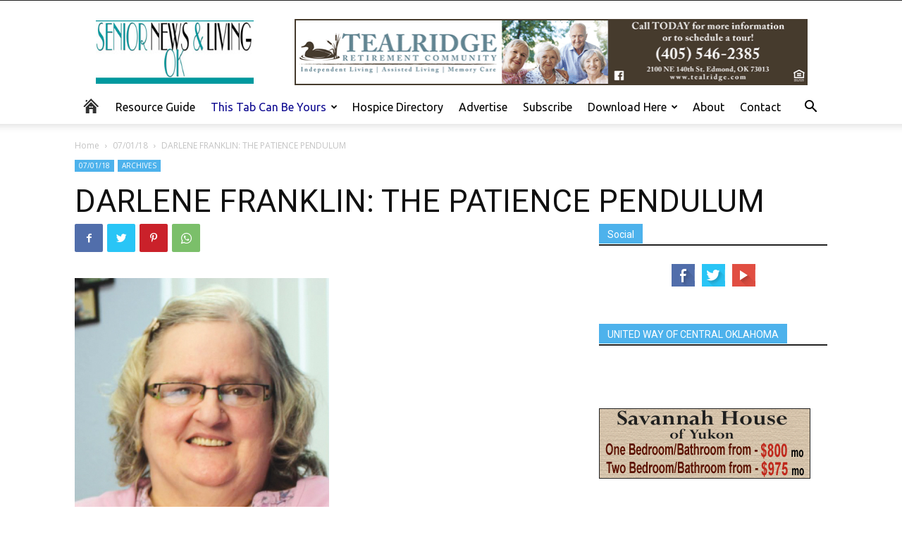

--- FILE ---
content_type: text/css
request_url: https://seniornewsandliving.com/wp-content/themes/Newspaper-child/style.css?ver=12.5c
body_size: 1727
content:
/*
Theme Name:     Newspaper 7 Child theme
Theme URI: 		http://themeforest.net/user/tagDiv/portfolio
Description:    Child theme made by tagDiv
Author:         tagDiv
Author URI: 	http://themeforest.net/user/tagDiv/portfolio
Template:       Newspaper
Version:        9.0c
*/


/*  ----------------------------------------------------------------------------
    This file will load automatically when the child theme is active. You can use it
    for custom CSS.
*/
body .tdc-header-wrap .td-sp-ico-home {
    width: 25px;
    height: 25px;
    background-position: -20px -479px;
    position: unset !important;
    margin-bottom: 13px;
	background-image: url('/wp-content/uploads/2019/07/elements.png') !important;
	    background-size: 90px 2500px !important;
    background-repeat: no-repeat;
    display: block;
}
.tdc-header-wrap  .home-menu a {
    float: left;
    top: 10px;
}
body .td-header-style-1 .td-header-sp-logo {
    margin-left: 0;
}
.menu-main-container .sf-menu li a {
    padding: 0 11px;
}

.td-grid-style-1 .td-small-thumb .entry-title {
    font-weight: 400;
}

.td-big-grid-post.td-small-thumb .td-big-grid-meta {
    background-color: rgba(77, 178, 236, 0.7);
    display: inline-block;
    padding: 5px 5px 6px;
    bottom: 0px;
    margin: 0 !important;
}

.td-module-meta-info {
    display: none;
}

.td-grid-style-1 .td-big-thumb .td-big-grid-meta {
    background-color: rgba(77, 178, 236, 0.7);
    display: inline-block;
    float: left;
    padding: 9px 9px;
    color: #FFFFFF;
    margin: 0 0 15px !important;
}

body .td-big-grid-post.td-small-thumb .td-big-grid-meta .entry-title:hover a {
    text-decoration: underline !important;
}
.block-title span {
    margin-bottom: 1px;
}

.td-social-colored h4.block-title {
    border-color: #000;
}
.td-social-colored span {
    background-color: #000;
}

.td-footer-wrapper .widget .block-title span {
    background-color: #4db2ec;
    z-index: 1;
    color: white;
    font-family: 'Roboto Condensed', sans-serif;
    padding: 3px 10px 3px 10px;
}
.td-footer-wrapper .widget .block-title {
    border-bottom: 2px solid #4db2ec;
    font-size: 20px;
    font-weight: 400;
    text-transform: uppercase;
	margin-bottom: 0;
}

.td-footer-wrapper .widget_recent_entries li a {
    font-family: 'PT Sans',sans-serif;
    font-size: 14px;
}

.td-footer-wrapper.td-footer-container {
    background: #fafafa;
    box-shadow: inset 0 8px 13px rgba(0, 0, 0, 0.08);
}
.td-sub-footer-container {
    padding: 10px 0;
}

@media (min-width: 1200px){
	.td-sub-footer-container {
		padding: 10px 0;
	}

	.td-subfooter-menu li a {
		text-align: center;
		width: 100%;
		margin: 0;
	}

	.td-subfooter-menu li {
		margin-left: 16px;
	}
	.td-sub-footer-container .td-sub-footer-menu {
		text-align: right;
	}
}
a input[type="button"] {
    color: #000;
}


div.wpcf7 p {
    color: #4b4b4b;
}

input.wpcf7-form-control:not([type=submit]), textarea {
    border: 1px solid #333;
    background-color: #fafafa;
    -webkit-transition: border linear .2s,box-shadow linear .2s;
    -moz-transition: border linear .2s,box-shadow linear .2s;
    -o-transition: border linear .2s,box-shadow linear .2s;
    transition: border linear .2s,box-shadow linear .2s;
}


.captcha-div {
    display: flex;
    flex-wrap: wrap;
}

.captcha-div input.wpcf7-submit {
    margin-left: 23px;
	background: #4db2ec !important;
}

.captcha-div span.wpcf7-form-control-wrap {
    max-width: 222px;
    flex: 0 0 222px;
}
@media (max-width: 1199px){
    .captcha-div input.wpcf7-form-control.wpcf7-submit {
        margin: 14px 0 0;
        width: 100%;
        white-space: normal;
    }
}

.sf-menu ul .td-menu-item a {
    padding: 5px 14px 7px 13px;
    color: #3d4449;
}

.sf-menu .td-normal-menu ul {
    padding: 0;
}

.sf-menu ul .td-menu-item a:hover {
    background: #4db2ec;
    color: #fff;
}

.sf-menu > li.td-normal-menu > ul.sub-menu {
    left: 0;
}

aside .textwidget a {
    color: #4b4b4b;
}

aside .textwidget a:hover {
    color: #4b4b4b;
}

aside .textwidget p {
    margin-bottom: 10px;
}
.td_module_wrap .entry-title {
    font-family: 'Roboto Condensed', sans-serif;
    color: #222222;
    font-weight: normal;
}

.widget_rss a.rsswidget {
    display: inline-block !important;
}

.widget_rss .block-title span .rsswidget + .rsswidget {
    padding-left: 0;
    color: #fff !important;
}

.widget_rss .block-title span .rsswidget + .rsswidget:hover {
    text-decoration: underline !important;
}

.sf-menu .menu-item-has-children {
    padding-right: 15px;
}

.td-social-list span.td_social_info {
   font-size: 0px;
   padding: 0;
}

.td-social-list span.td_social_button {
    font-size: 0px;
    padding: 0;
}

.td-social-list {
    margin: auto;
    text-align: center;
}

.td-social-list .td_social_type {
    width: auto !important;
    display: inline-block;
    margin: 0 5px;
}


@media (max-width: 767px){
    body .td-menu-background:before {
        background: #f5f5f5 !important;
    }

    body .td-mobile-content ul li a {
        display: block;
        border-top: 1px solid white;
        border-bottom: 1px solid #e8e8e8;
        line-height: 21px;
        font-size: 15px;
        font-family: 'Ubuntu', sans-serif;
        text-transform: uppercase;
        color: #1e1e1e;
        padding: 12px 13px 14px 17px;
        font-weight: 400;
    }

    body .td-mobile-content {
        padding: 0;
    }

    .td-mobile-close .td-icon-close-mobile {
        color: #000;
    }

    .td-mobile-content .sub-menu {
        max-height: unset;
        color: #000;
        opacity: 1;
    }

    .td-mobile-content .menu-item-has-children ul a {
        line-height: 19px;
        font-size: 13px;
    }
	.header-search-wrap {
		position: relative;
		float: left;
	}

	.td-main-menu-logo img{
		right: 10px !important;
		left: auto !important;
	}
	div#td-header-menu {
		float: left;
	}
}
.td-category a{
	background-color:#4db2ec!important;
}
.td-post-template-default .td-post-header .entry-title {
    font-family: Oswald;
    color: #222222;
    margin: 17px 0px 7px 0px;
    line-height: 40px;
    font-size: 34px!important;
    font-weight: normal;
    -ms-word-wrap: break-word;
    word-wrap: break-word;
}
.block-title a, .block-title span, .block-title label {
    background-color: #4db2ec!important;
}

.td-post-next-prev-content span{
    font-family: 'Ubuntu',sans-serif;
    font-size: 13px;
    font-weight: normal;
    color: #222;
    text-transform: uppercase;
    line-height: 15px;
    margin-bottom: 5px;
}


.td-post-next-prev-content a {
    font-family: 'PT Sans',sans-serif;
    font-size: 14px;
    color: #9a9a9a;
    display: block;
    line-height: 18px;
    text-transform: none;
}

.td-post-next-prev-content a:hover {
    text-decoration: underline;
}

.td-post-next-post .td-post-next-prev-content span:after {
    content: '\e80d';
    font-family: 'newspaper';
    font-size: 10px;
    margin-left: 5px;
}

.td-post-prev-post .td-post-next-prev-content span:before {
    content: '\e80c';
    font-family: 'newspaper';
    font-size: 10px;
    margin-right: 5px;
}

@media (max-width: 767px){
	body .td-header-wrap .td-header-menu-wrap-full, body .td-header-wrap .td-header-menu-wrap, body .td-header-wrap .td-header-main-menu {
		background: #fff !important;
		padding: 0;
	}

	body .header-search-wrap .td-icon-search {
		color: #000 !important;
	}

	body #td-top-mobile-toggle i {
		color: #000;
	}
}